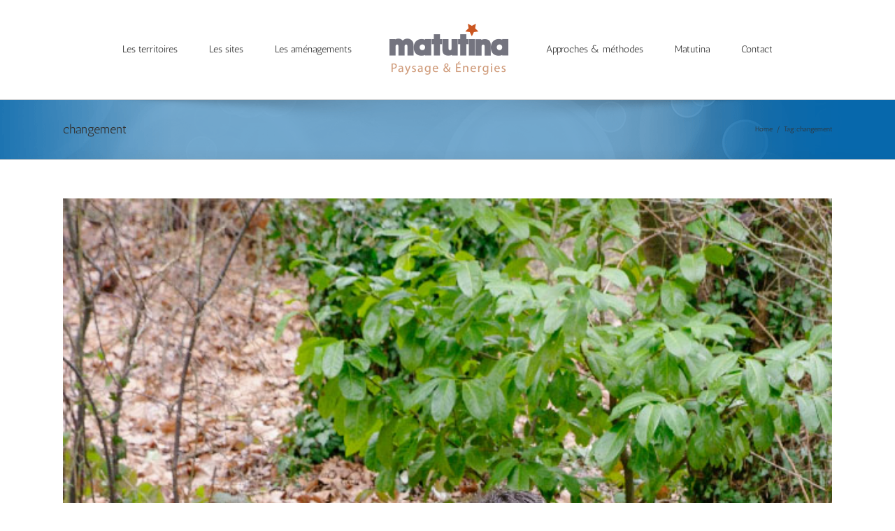

--- FILE ---
content_type: text/css
request_url: https://www.matutina.fr/wp-content/themes/Avada-Child-Theme/style.css?ver=6.1.9
body_size: 45
content:
/*
Theme Name: Matutina
Description: Matutina theme
Author: ThemeFusion
Author URI: https://theme-fusion.com
Template: Avada
Version: 1.0.0
Text Domain:  Avada
*/

